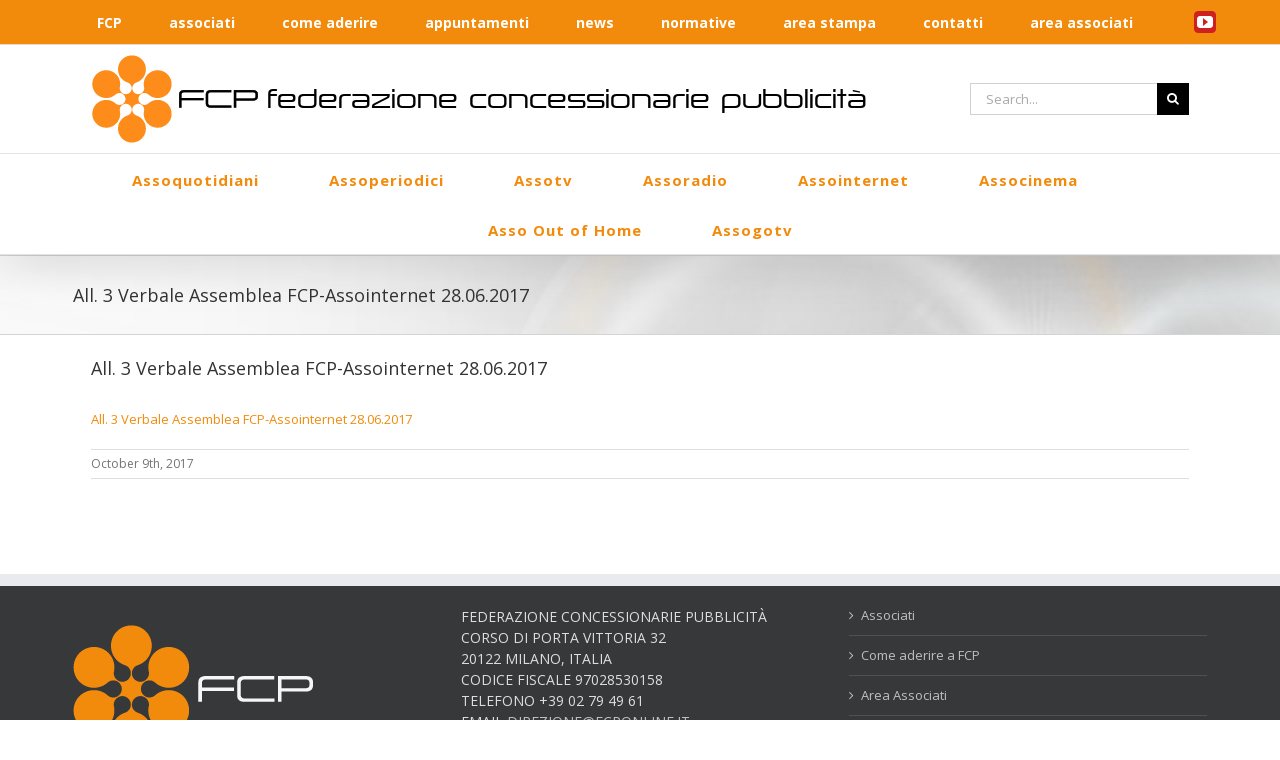

--- FILE ---
content_type: text/html; charset=UTF-8
request_url: https://www.fcponline.it/verbale-dellassemblea-fcp-assointernet-di-mercoledi-28-luglio-2017/all-3-verbale-assemblea-fcp-assointernet-28-06-2017/
body_size: 81983
content:
<!DOCTYPE html>
<html class="avada-html-layout-wide avada-html-header-position-top avada-has-site-width-percent" lang="en-US" prefix="og: http://ogp.me/ns# fb: http://ogp.me/ns/fb#">
<head>
	<meta http-equiv="X-UA-Compatible" content="IE=edge" />
	<meta http-equiv="Content-Type" content="text/html; charset=utf-8"/>
	<meta name="viewport" content="width=device-width, initial-scale=1" />
	<meta name='robots' content='index, follow, max-image-preview:large, max-snippet:-1, max-video-preview:-1' />
	<style>img:is([sizes="auto" i], [sizes^="auto," i]) { contain-intrinsic-size: 3000px 1500px }</style>
	
	<!-- This site is optimized with the Yoast SEO plugin v26.5 - https://yoast.com/wordpress/plugins/seo/ -->
	<title>All. 3 Verbale Assemblea FCP-Assointernet 28.06.2017 - FCP online</title>
	<link rel="canonical" href="https://www.fcponline.it/verbale-dellassemblea-fcp-assointernet-di-mercoledi-28-luglio-2017/all-3-verbale-assemblea-fcp-assointernet-28-06-2017/" />
	<meta property="og:locale" content="en_US" />
	<meta property="og:type" content="article" />
	<meta property="og:title" content="All. 3 Verbale Assemblea FCP-Assointernet 28.06.2017 - FCP online" />
	<meta property="og:description" content="All. 3 Verbale Assemblea FCP-Assointernet 28.06.2017" />
	<meta property="og:url" content="https://www.fcponline.it/verbale-dellassemblea-fcp-assointernet-di-mercoledi-28-luglio-2017/all-3-verbale-assemblea-fcp-assointernet-28-06-2017/" />
	<meta property="og:site_name" content="FCP online" />
	<meta name="twitter:card" content="summary_large_image" />
	<script type="application/ld+json" class="yoast-schema-graph">{"@context":"https://schema.org","@graph":[{"@type":"WebPage","@id":"https://www.fcponline.it/verbale-dellassemblea-fcp-assointernet-di-mercoledi-28-luglio-2017/all-3-verbale-assemblea-fcp-assointernet-28-06-2017/","url":"https://www.fcponline.it/verbale-dellassemblea-fcp-assointernet-di-mercoledi-28-luglio-2017/all-3-verbale-assemblea-fcp-assointernet-28-06-2017/","name":"All. 3 Verbale Assemblea FCP-Assointernet 28.06.2017 - FCP online","isPartOf":{"@id":"https://www.fcponline.it/#website"},"primaryImageOfPage":{"@id":"https://www.fcponline.it/verbale-dellassemblea-fcp-assointernet-di-mercoledi-28-luglio-2017/all-3-verbale-assemblea-fcp-assointernet-28-06-2017/#primaryimage"},"image":{"@id":"https://www.fcponline.it/verbale-dellassemblea-fcp-assointernet-di-mercoledi-28-luglio-2017/all-3-verbale-assemblea-fcp-assointernet-28-06-2017/#primaryimage"},"thumbnailUrl":"","datePublished":"2017-10-09T09:52:28+00:00","breadcrumb":{"@id":"https://www.fcponline.it/verbale-dellassemblea-fcp-assointernet-di-mercoledi-28-luglio-2017/all-3-verbale-assemblea-fcp-assointernet-28-06-2017/#breadcrumb"},"inLanguage":"en-US","potentialAction":[{"@type":"ReadAction","target":["https://www.fcponline.it/verbale-dellassemblea-fcp-assointernet-di-mercoledi-28-luglio-2017/all-3-verbale-assemblea-fcp-assointernet-28-06-2017/"]}]},{"@type":"BreadcrumbList","@id":"https://www.fcponline.it/verbale-dellassemblea-fcp-assointernet-di-mercoledi-28-luglio-2017/all-3-verbale-assemblea-fcp-assointernet-28-06-2017/#breadcrumb","itemListElement":[{"@type":"ListItem","position":1,"name":"Home","item":"https://www.fcponline.it/"},{"@type":"ListItem","position":2,"name":"Verbale dell’Assemblea FCP-Assointernet di Mercoledì 28 Luglio 2017","item":"https://www.fcponline.it/verbale-dellassemblea-fcp-assointernet-di-mercoledi-28-luglio-2017/"},{"@type":"ListItem","position":3,"name":"All. 3 Verbale Assemblea FCP-Assointernet 28.06.2017"}]},{"@type":"WebSite","@id":"https://www.fcponline.it/#website","url":"https://www.fcponline.it/","name":"FCP online","description":"FCP - Federazione Concessionarie Pubblicità","potentialAction":[{"@type":"SearchAction","target":{"@type":"EntryPoint","urlTemplate":"https://www.fcponline.it/?s={search_term_string}"},"query-input":{"@type":"PropertyValueSpecification","valueRequired":true,"valueName":"search_term_string"}}],"inLanguage":"en-US"}]}</script>
	<!-- / Yoast SEO plugin. -->


<link rel="alternate" type="application/rss+xml" title="FCP online &raquo; Feed" href="https://www.fcponline.it/feed/" />
<link rel="alternate" type="application/rss+xml" title="FCP online &raquo; Comments Feed" href="https://www.fcponline.it/comments/feed/" />
					<link rel="shortcut icon" href="https://www.fcponline.it/wp-content/uploads/2017/07/favicon.ico" type="image/x-icon" />
		
		
		
		
		
		
		<meta property="og:title" content="All. 3 Verbale Assemblea FCP-Assointernet 28.06.2017"/>
		<meta property="og:type" content="article"/>
		<meta property="og:url" content="https://www.fcponline.it/verbale-dellassemblea-fcp-assointernet-di-mercoledi-28-luglio-2017/all-3-verbale-assemblea-fcp-assointernet-28-06-2017/"/>
		<meta property="og:site_name" content="FCP online"/>
		<meta property="og:description" content=""/>

									<meta property="og:image" content="https://www.fcponline.it/wp-content/uploads/2017/07/fcp-logo-168x88.png"/>
							<script type="text/javascript">
/* <![CDATA[ */
window._wpemojiSettings = {"baseUrl":"https:\/\/s.w.org\/images\/core\/emoji\/16.0.1\/72x72\/","ext":".png","svgUrl":"https:\/\/s.w.org\/images\/core\/emoji\/16.0.1\/svg\/","svgExt":".svg","source":{"concatemoji":"https:\/\/www.fcponline.it\/wp-includes\/js\/wp-emoji-release.min.js?ver=6.8.3"}};
/*! This file is auto-generated */
!function(s,n){var o,i,e;function c(e){try{var t={supportTests:e,timestamp:(new Date).valueOf()};sessionStorage.setItem(o,JSON.stringify(t))}catch(e){}}function p(e,t,n){e.clearRect(0,0,e.canvas.width,e.canvas.height),e.fillText(t,0,0);var t=new Uint32Array(e.getImageData(0,0,e.canvas.width,e.canvas.height).data),a=(e.clearRect(0,0,e.canvas.width,e.canvas.height),e.fillText(n,0,0),new Uint32Array(e.getImageData(0,0,e.canvas.width,e.canvas.height).data));return t.every(function(e,t){return e===a[t]})}function u(e,t){e.clearRect(0,0,e.canvas.width,e.canvas.height),e.fillText(t,0,0);for(var n=e.getImageData(16,16,1,1),a=0;a<n.data.length;a++)if(0!==n.data[a])return!1;return!0}function f(e,t,n,a){switch(t){case"flag":return n(e,"\ud83c\udff3\ufe0f\u200d\u26a7\ufe0f","\ud83c\udff3\ufe0f\u200b\u26a7\ufe0f")?!1:!n(e,"\ud83c\udde8\ud83c\uddf6","\ud83c\udde8\u200b\ud83c\uddf6")&&!n(e,"\ud83c\udff4\udb40\udc67\udb40\udc62\udb40\udc65\udb40\udc6e\udb40\udc67\udb40\udc7f","\ud83c\udff4\u200b\udb40\udc67\u200b\udb40\udc62\u200b\udb40\udc65\u200b\udb40\udc6e\u200b\udb40\udc67\u200b\udb40\udc7f");case"emoji":return!a(e,"\ud83e\udedf")}return!1}function g(e,t,n,a){var r="undefined"!=typeof WorkerGlobalScope&&self instanceof WorkerGlobalScope?new OffscreenCanvas(300,150):s.createElement("canvas"),o=r.getContext("2d",{willReadFrequently:!0}),i=(o.textBaseline="top",o.font="600 32px Arial",{});return e.forEach(function(e){i[e]=t(o,e,n,a)}),i}function t(e){var t=s.createElement("script");t.src=e,t.defer=!0,s.head.appendChild(t)}"undefined"!=typeof Promise&&(o="wpEmojiSettingsSupports",i=["flag","emoji"],n.supports={everything:!0,everythingExceptFlag:!0},e=new Promise(function(e){s.addEventListener("DOMContentLoaded",e,{once:!0})}),new Promise(function(t){var n=function(){try{var e=JSON.parse(sessionStorage.getItem(o));if("object"==typeof e&&"number"==typeof e.timestamp&&(new Date).valueOf()<e.timestamp+604800&&"object"==typeof e.supportTests)return e.supportTests}catch(e){}return null}();if(!n){if("undefined"!=typeof Worker&&"undefined"!=typeof OffscreenCanvas&&"undefined"!=typeof URL&&URL.createObjectURL&&"undefined"!=typeof Blob)try{var e="postMessage("+g.toString()+"("+[JSON.stringify(i),f.toString(),p.toString(),u.toString()].join(",")+"));",a=new Blob([e],{type:"text/javascript"}),r=new Worker(URL.createObjectURL(a),{name:"wpTestEmojiSupports"});return void(r.onmessage=function(e){c(n=e.data),r.terminate(),t(n)})}catch(e){}c(n=g(i,f,p,u))}t(n)}).then(function(e){for(var t in e)n.supports[t]=e[t],n.supports.everything=n.supports.everything&&n.supports[t],"flag"!==t&&(n.supports.everythingExceptFlag=n.supports.everythingExceptFlag&&n.supports[t]);n.supports.everythingExceptFlag=n.supports.everythingExceptFlag&&!n.supports.flag,n.DOMReady=!1,n.readyCallback=function(){n.DOMReady=!0}}).then(function(){return e}).then(function(){var e;n.supports.everything||(n.readyCallback(),(e=n.source||{}).concatemoji?t(e.concatemoji):e.wpemoji&&e.twemoji&&(t(e.twemoji),t(e.wpemoji)))}))}((window,document),window._wpemojiSettings);
/* ]]> */
</script>
<style id='wp-emoji-styles-inline-css' type='text/css'>

	img.wp-smiley, img.emoji {
		display: inline !important;
		border: none !important;
		box-shadow: none !important;
		height: 1em !important;
		width: 1em !important;
		margin: 0 0.07em !important;
		vertical-align: -0.1em !important;
		background: none !important;
		padding: 0 !important;
	}
</style>
<style id='classic-theme-styles-inline-css' type='text/css'>
/*! This file is auto-generated */
.wp-block-button__link{color:#fff;background-color:#32373c;border-radius:9999px;box-shadow:none;text-decoration:none;padding:calc(.667em + 2px) calc(1.333em + 2px);font-size:1.125em}.wp-block-file__button{background:#32373c;color:#fff;text-decoration:none}
</style>
<link rel='stylesheet' id='wp-components-css' href='https://www.fcponline.it/wp-includes/css/dist/components/style.min.css?ver=6.8.3' type='text/css' media='all' />
<link rel='stylesheet' id='wp-preferences-css' href='https://www.fcponline.it/wp-includes/css/dist/preferences/style.min.css?ver=6.8.3' type='text/css' media='all' />
<link rel='stylesheet' id='wp-block-editor-css' href='https://www.fcponline.it/wp-includes/css/dist/block-editor/style.min.css?ver=6.8.3' type='text/css' media='all' />
<link rel='stylesheet' id='popup-maker-block-library-style-css' href='https://www.fcponline.it/wp-content/plugins/popup-maker/dist/packages/block-library-style.css?ver=dbea705cfafe089d65f1' type='text/css' media='all' />
<style id='global-styles-inline-css' type='text/css'>
:root{--wp--preset--aspect-ratio--square: 1;--wp--preset--aspect-ratio--4-3: 4/3;--wp--preset--aspect-ratio--3-4: 3/4;--wp--preset--aspect-ratio--3-2: 3/2;--wp--preset--aspect-ratio--2-3: 2/3;--wp--preset--aspect-ratio--16-9: 16/9;--wp--preset--aspect-ratio--9-16: 9/16;--wp--preset--color--black: #000000;--wp--preset--color--cyan-bluish-gray: #abb8c3;--wp--preset--color--white: #ffffff;--wp--preset--color--pale-pink: #f78da7;--wp--preset--color--vivid-red: #cf2e2e;--wp--preset--color--luminous-vivid-orange: #ff6900;--wp--preset--color--luminous-vivid-amber: #fcb900;--wp--preset--color--light-green-cyan: #7bdcb5;--wp--preset--color--vivid-green-cyan: #00d084;--wp--preset--color--pale-cyan-blue: #8ed1fc;--wp--preset--color--vivid-cyan-blue: #0693e3;--wp--preset--color--vivid-purple: #9b51e0;--wp--preset--gradient--vivid-cyan-blue-to-vivid-purple: linear-gradient(135deg,rgba(6,147,227,1) 0%,rgb(155,81,224) 100%);--wp--preset--gradient--light-green-cyan-to-vivid-green-cyan: linear-gradient(135deg,rgb(122,220,180) 0%,rgb(0,208,130) 100%);--wp--preset--gradient--luminous-vivid-amber-to-luminous-vivid-orange: linear-gradient(135deg,rgba(252,185,0,1) 0%,rgba(255,105,0,1) 100%);--wp--preset--gradient--luminous-vivid-orange-to-vivid-red: linear-gradient(135deg,rgba(255,105,0,1) 0%,rgb(207,46,46) 100%);--wp--preset--gradient--very-light-gray-to-cyan-bluish-gray: linear-gradient(135deg,rgb(238,238,238) 0%,rgb(169,184,195) 100%);--wp--preset--gradient--cool-to-warm-spectrum: linear-gradient(135deg,rgb(74,234,220) 0%,rgb(151,120,209) 20%,rgb(207,42,186) 40%,rgb(238,44,130) 60%,rgb(251,105,98) 80%,rgb(254,248,76) 100%);--wp--preset--gradient--blush-light-purple: linear-gradient(135deg,rgb(255,206,236) 0%,rgb(152,150,240) 100%);--wp--preset--gradient--blush-bordeaux: linear-gradient(135deg,rgb(254,205,165) 0%,rgb(254,45,45) 50%,rgb(107,0,62) 100%);--wp--preset--gradient--luminous-dusk: linear-gradient(135deg,rgb(255,203,112) 0%,rgb(199,81,192) 50%,rgb(65,88,208) 100%);--wp--preset--gradient--pale-ocean: linear-gradient(135deg,rgb(255,245,203) 0%,rgb(182,227,212) 50%,rgb(51,167,181) 100%);--wp--preset--gradient--electric-grass: linear-gradient(135deg,rgb(202,248,128) 0%,rgb(113,206,126) 100%);--wp--preset--gradient--midnight: linear-gradient(135deg,rgb(2,3,129) 0%,rgb(40,116,252) 100%);--wp--preset--font-size--small: 9.75px;--wp--preset--font-size--medium: 20px;--wp--preset--font-size--large: 19.5px;--wp--preset--font-size--x-large: 42px;--wp--preset--font-size--normal: 13px;--wp--preset--font-size--xlarge: 26px;--wp--preset--font-size--huge: 39px;--wp--preset--spacing--20: 0.44rem;--wp--preset--spacing--30: 0.67rem;--wp--preset--spacing--40: 1rem;--wp--preset--spacing--50: 1.5rem;--wp--preset--spacing--60: 2.25rem;--wp--preset--spacing--70: 3.38rem;--wp--preset--spacing--80: 5.06rem;--wp--preset--shadow--natural: 6px 6px 9px rgba(0, 0, 0, 0.2);--wp--preset--shadow--deep: 12px 12px 50px rgba(0, 0, 0, 0.4);--wp--preset--shadow--sharp: 6px 6px 0px rgba(0, 0, 0, 0.2);--wp--preset--shadow--outlined: 6px 6px 0px -3px rgba(255, 255, 255, 1), 6px 6px rgba(0, 0, 0, 1);--wp--preset--shadow--crisp: 6px 6px 0px rgba(0, 0, 0, 1);}:where(.is-layout-flex){gap: 0.5em;}:where(.is-layout-grid){gap: 0.5em;}body .is-layout-flex{display: flex;}.is-layout-flex{flex-wrap: wrap;align-items: center;}.is-layout-flex > :is(*, div){margin: 0;}body .is-layout-grid{display: grid;}.is-layout-grid > :is(*, div){margin: 0;}:where(.wp-block-columns.is-layout-flex){gap: 2em;}:where(.wp-block-columns.is-layout-grid){gap: 2em;}:where(.wp-block-post-template.is-layout-flex){gap: 1.25em;}:where(.wp-block-post-template.is-layout-grid){gap: 1.25em;}.has-black-color{color: var(--wp--preset--color--black) !important;}.has-cyan-bluish-gray-color{color: var(--wp--preset--color--cyan-bluish-gray) !important;}.has-white-color{color: var(--wp--preset--color--white) !important;}.has-pale-pink-color{color: var(--wp--preset--color--pale-pink) !important;}.has-vivid-red-color{color: var(--wp--preset--color--vivid-red) !important;}.has-luminous-vivid-orange-color{color: var(--wp--preset--color--luminous-vivid-orange) !important;}.has-luminous-vivid-amber-color{color: var(--wp--preset--color--luminous-vivid-amber) !important;}.has-light-green-cyan-color{color: var(--wp--preset--color--light-green-cyan) !important;}.has-vivid-green-cyan-color{color: var(--wp--preset--color--vivid-green-cyan) !important;}.has-pale-cyan-blue-color{color: var(--wp--preset--color--pale-cyan-blue) !important;}.has-vivid-cyan-blue-color{color: var(--wp--preset--color--vivid-cyan-blue) !important;}.has-vivid-purple-color{color: var(--wp--preset--color--vivid-purple) !important;}.has-black-background-color{background-color: var(--wp--preset--color--black) !important;}.has-cyan-bluish-gray-background-color{background-color: var(--wp--preset--color--cyan-bluish-gray) !important;}.has-white-background-color{background-color: var(--wp--preset--color--white) !important;}.has-pale-pink-background-color{background-color: var(--wp--preset--color--pale-pink) !important;}.has-vivid-red-background-color{background-color: var(--wp--preset--color--vivid-red) !important;}.has-luminous-vivid-orange-background-color{background-color: var(--wp--preset--color--luminous-vivid-orange) !important;}.has-luminous-vivid-amber-background-color{background-color: var(--wp--preset--color--luminous-vivid-amber) !important;}.has-light-green-cyan-background-color{background-color: var(--wp--preset--color--light-green-cyan) !important;}.has-vivid-green-cyan-background-color{background-color: var(--wp--preset--color--vivid-green-cyan) !important;}.has-pale-cyan-blue-background-color{background-color: var(--wp--preset--color--pale-cyan-blue) !important;}.has-vivid-cyan-blue-background-color{background-color: var(--wp--preset--color--vivid-cyan-blue) !important;}.has-vivid-purple-background-color{background-color: var(--wp--preset--color--vivid-purple) !important;}.has-black-border-color{border-color: var(--wp--preset--color--black) !important;}.has-cyan-bluish-gray-border-color{border-color: var(--wp--preset--color--cyan-bluish-gray) !important;}.has-white-border-color{border-color: var(--wp--preset--color--white) !important;}.has-pale-pink-border-color{border-color: var(--wp--preset--color--pale-pink) !important;}.has-vivid-red-border-color{border-color: var(--wp--preset--color--vivid-red) !important;}.has-luminous-vivid-orange-border-color{border-color: var(--wp--preset--color--luminous-vivid-orange) !important;}.has-luminous-vivid-amber-border-color{border-color: var(--wp--preset--color--luminous-vivid-amber) !important;}.has-light-green-cyan-border-color{border-color: var(--wp--preset--color--light-green-cyan) !important;}.has-vivid-green-cyan-border-color{border-color: var(--wp--preset--color--vivid-green-cyan) !important;}.has-pale-cyan-blue-border-color{border-color: var(--wp--preset--color--pale-cyan-blue) !important;}.has-vivid-cyan-blue-border-color{border-color: var(--wp--preset--color--vivid-cyan-blue) !important;}.has-vivid-purple-border-color{border-color: var(--wp--preset--color--vivid-purple) !important;}.has-vivid-cyan-blue-to-vivid-purple-gradient-background{background: var(--wp--preset--gradient--vivid-cyan-blue-to-vivid-purple) !important;}.has-light-green-cyan-to-vivid-green-cyan-gradient-background{background: var(--wp--preset--gradient--light-green-cyan-to-vivid-green-cyan) !important;}.has-luminous-vivid-amber-to-luminous-vivid-orange-gradient-background{background: var(--wp--preset--gradient--luminous-vivid-amber-to-luminous-vivid-orange) !important;}.has-luminous-vivid-orange-to-vivid-red-gradient-background{background: var(--wp--preset--gradient--luminous-vivid-orange-to-vivid-red) !important;}.has-very-light-gray-to-cyan-bluish-gray-gradient-background{background: var(--wp--preset--gradient--very-light-gray-to-cyan-bluish-gray) !important;}.has-cool-to-warm-spectrum-gradient-background{background: var(--wp--preset--gradient--cool-to-warm-spectrum) !important;}.has-blush-light-purple-gradient-background{background: var(--wp--preset--gradient--blush-light-purple) !important;}.has-blush-bordeaux-gradient-background{background: var(--wp--preset--gradient--blush-bordeaux) !important;}.has-luminous-dusk-gradient-background{background: var(--wp--preset--gradient--luminous-dusk) !important;}.has-pale-ocean-gradient-background{background: var(--wp--preset--gradient--pale-ocean) !important;}.has-electric-grass-gradient-background{background: var(--wp--preset--gradient--electric-grass) !important;}.has-midnight-gradient-background{background: var(--wp--preset--gradient--midnight) !important;}.has-small-font-size{font-size: var(--wp--preset--font-size--small) !important;}.has-medium-font-size{font-size: var(--wp--preset--font-size--medium) !important;}.has-large-font-size{font-size: var(--wp--preset--font-size--large) !important;}.has-x-large-font-size{font-size: var(--wp--preset--font-size--x-large) !important;}
:where(.wp-block-post-template.is-layout-flex){gap: 1.25em;}:where(.wp-block-post-template.is-layout-grid){gap: 1.25em;}
:where(.wp-block-columns.is-layout-flex){gap: 2em;}:where(.wp-block-columns.is-layout-grid){gap: 2em;}
:root :where(.wp-block-pullquote){font-size: 1.5em;line-height: 1.6;}
</style>
<link rel='stylesheet' id='cookie-notice-front-css' href='https://www.fcponline.it/wp-content/plugins/cookie-notice/css/front.min.css?ver=2.5.11' type='text/css' media='all' />
<link rel='stylesheet' id='logooos-style-css' href='https://www.fcponline.it/wp-content/plugins/wp_logooos_plugin/css/logos.css?ver=6.8.3' type='text/css' media='all' />
<!--[if IE]>
<link rel='stylesheet' id='avada-IE-css' href='https://www.fcponline.it/wp-content/themes/Avada/assets/css/dynamic/ie.min.css?ver=7.2.1' type='text/css' media='all' />
<style id='avada-IE-inline-css' type='text/css'>
.avada-select-parent .select-arrow{background-color:#ffffff}
.select-arrow{background-color:#ffffff}
</style>
<![endif]-->
<link rel='stylesheet' id='wp-members-css' href='https://www.fcponline.it/wp-content/plugins/wp-members/assets/css/forms/generic-no-float.min.css?ver=3.5.4.3' type='text/css' media='all' />
<link rel='stylesheet' id='fusion-dynamic-css-css' href='https://www.fcponline.it/wp-content/uploads/fusion-styles/6443d1b46ab8053de8cf63502ff3b8fd.min.css?ver=3.2.1' type='text/css' media='all' />
<script type="text/javascript" id="cookie-notice-front-js-before">
/* <![CDATA[ */
var cnArgs = {"ajaxUrl":"https:\/\/www.fcponline.it\/wp-admin\/admin-ajax.php","nonce":"4f0efd4bd0","hideEffect":"fade","position":"bottom","onScroll":false,"onScrollOffset":100,"onClick":false,"cookieName":"cookie_notice_accepted","cookieTime":2592000,"cookieTimeRejected":2592000,"globalCookie":false,"redirection":false,"cache":false,"revokeCookies":false,"revokeCookiesOpt":"automatic"};
/* ]]> */
</script>
<script type="text/javascript" src="https://www.fcponline.it/wp-content/plugins/cookie-notice/js/front.min.js?ver=2.5.11" id="cookie-notice-front-js"></script>
<script type="text/javascript" src="https://www.fcponline.it/wp-includes/js/jquery/jquery.min.js?ver=3.7.1" id="jquery-core-js"></script>
<script type="text/javascript" src="https://www.fcponline.it/wp-includes/js/jquery/jquery-migrate.min.js?ver=3.4.1" id="jquery-migrate-js"></script>
<script type="text/javascript" src="//www.fcponline.it/wp-content/plugins/revslider/sr6/assets/js/rbtools.min.js?ver=6.7.40" async id="tp-tools-js"></script>
<script type="text/javascript" src="//www.fcponline.it/wp-content/plugins/revslider/sr6/assets/js/rs6.min.js?ver=6.7.40" async id="revmin-js"></script>
<link rel="https://api.w.org/" href="https://www.fcponline.it/wp-json/" /><link rel="alternate" title="JSON" type="application/json" href="https://www.fcponline.it/wp-json/wp/v2/media/22425" /><link rel="EditURI" type="application/rsd+xml" title="RSD" href="https://www.fcponline.it/xmlrpc.php?rsd" />
<meta name="generator" content="WordPress 6.8.3" />
<link rel='shortlink' href='https://www.fcponline.it/?p=22425' />
<link rel="alternate" title="oEmbed (JSON)" type="application/json+oembed" href="https://www.fcponline.it/wp-json/oembed/1.0/embed?url=https%3A%2F%2Fwww.fcponline.it%2Fverbale-dellassemblea-fcp-assointernet-di-mercoledi-28-luglio-2017%2Fall-3-verbale-assemblea-fcp-assointernet-28-06-2017%2F" />
<link rel="alternate" title="oEmbed (XML)" type="text/xml+oembed" href="https://www.fcponline.it/wp-json/oembed/1.0/embed?url=https%3A%2F%2Fwww.fcponline.it%2Fverbale-dellassemblea-fcp-assointernet-di-mercoledi-28-luglio-2017%2Fall-3-verbale-assemblea-fcp-assointernet-28-06-2017%2F&#038;format=xml" />
<script type="text/javascript">
(function(url){
	if(/(?:Chrome\/26\.0\.1410\.63 Safari\/537\.31|WordfenceTestMonBot)/.test(navigator.userAgent)){ return; }
	var addEvent = function(evt, handler) {
		if (window.addEventListener) {
			document.addEventListener(evt, handler, false);
		} else if (window.attachEvent) {
			document.attachEvent('on' + evt, handler);
		}
	};
	var removeEvent = function(evt, handler) {
		if (window.removeEventListener) {
			document.removeEventListener(evt, handler, false);
		} else if (window.detachEvent) {
			document.detachEvent('on' + evt, handler);
		}
	};
	var evts = 'contextmenu dblclick drag dragend dragenter dragleave dragover dragstart drop keydown keypress keyup mousedown mousemove mouseout mouseover mouseup mousewheel scroll'.split(' ');
	var logHuman = function() {
		if (window.wfLogHumanRan) { return; }
		window.wfLogHumanRan = true;
		var wfscr = document.createElement('script');
		wfscr.type = 'text/javascript';
		wfscr.async = true;
		wfscr.src = url + '&r=' + Math.random();
		(document.getElementsByTagName('head')[0]||document.getElementsByTagName('body')[0]).appendChild(wfscr);
		for (var i = 0; i < evts.length; i++) {
			removeEvent(evts[i], logHuman);
		}
	};
	for (var i = 0; i < evts.length; i++) {
		addEvent(evts[i], logHuman);
	}
})('//www.fcponline.it/?wordfence_lh=1&hid=A382489F5F1AD290E028FBFA9BFCD959');
</script><style type="text/css" id="css-fb-visibility">@media screen and (max-width: 640px){body:not(.fusion-builder-ui-wireframe) .fusion-no-small-visibility{display:none !important;}body:not(.fusion-builder-ui-wireframe) .sm-text-align-center{text-align:center !important;}body:not(.fusion-builder-ui-wireframe) .sm-text-align-left{text-align:left !important;}body:not(.fusion-builder-ui-wireframe) .sm-text-align-right{text-align:right !important;}body:not(.fusion-builder-ui-wireframe) .sm-mx-auto{margin-left:auto !important;margin-right:auto !important;}body:not(.fusion-builder-ui-wireframe) .sm-ml-auto{margin-left:auto !important;}body:not(.fusion-builder-ui-wireframe) .sm-mr-auto{margin-right:auto !important;}body:not(.fusion-builder-ui-wireframe) .fusion-absolute-position-small{position:absolute;top:auto;width:100%;}}@media screen and (min-width: 641px) and (max-width: 1024px){body:not(.fusion-builder-ui-wireframe) .fusion-no-medium-visibility{display:none !important;}body:not(.fusion-builder-ui-wireframe) .md-text-align-center{text-align:center !important;}body:not(.fusion-builder-ui-wireframe) .md-text-align-left{text-align:left !important;}body:not(.fusion-builder-ui-wireframe) .md-text-align-right{text-align:right !important;}body:not(.fusion-builder-ui-wireframe) .md-mx-auto{margin-left:auto !important;margin-right:auto !important;}body:not(.fusion-builder-ui-wireframe) .md-ml-auto{margin-left:auto !important;}body:not(.fusion-builder-ui-wireframe) .md-mr-auto{margin-right:auto !important;}body:not(.fusion-builder-ui-wireframe) .fusion-absolute-position-medium{position:absolute;top:auto;width:100%;}}@media screen and (min-width: 1025px){body:not(.fusion-builder-ui-wireframe) .fusion-no-large-visibility{display:none !important;}body:not(.fusion-builder-ui-wireframe) .lg-text-align-center{text-align:center !important;}body:not(.fusion-builder-ui-wireframe) .lg-text-align-left{text-align:left !important;}body:not(.fusion-builder-ui-wireframe) .lg-text-align-right{text-align:right !important;}body:not(.fusion-builder-ui-wireframe) .lg-mx-auto{margin-left:auto !important;margin-right:auto !important;}body:not(.fusion-builder-ui-wireframe) .lg-ml-auto{margin-left:auto !important;}body:not(.fusion-builder-ui-wireframe) .lg-mr-auto{margin-right:auto !important;}body:not(.fusion-builder-ui-wireframe) .fusion-absolute-position-large{position:absolute;top:auto;width:100%;}}</style><meta name="generator" content="Powered by Slider Revolution 6.7.40 - responsive, Mobile-Friendly Slider Plugin for WordPress with comfortable drag and drop interface." />
<script>function setREVStartSize(e){
			//window.requestAnimationFrame(function() {
				window.RSIW = window.RSIW===undefined ? window.innerWidth : window.RSIW;
				window.RSIH = window.RSIH===undefined ? window.innerHeight : window.RSIH;
				try {
					var pw = document.getElementById(e.c).parentNode.offsetWidth,
						newh;
					pw = pw===0 || isNaN(pw) || (e.l=="fullwidth" || e.layout=="fullwidth") ? window.RSIW : pw;
					e.tabw = e.tabw===undefined ? 0 : parseInt(e.tabw);
					e.thumbw = e.thumbw===undefined ? 0 : parseInt(e.thumbw);
					e.tabh = e.tabh===undefined ? 0 : parseInt(e.tabh);
					e.thumbh = e.thumbh===undefined ? 0 : parseInt(e.thumbh);
					e.tabhide = e.tabhide===undefined ? 0 : parseInt(e.tabhide);
					e.thumbhide = e.thumbhide===undefined ? 0 : parseInt(e.thumbhide);
					e.mh = e.mh===undefined || e.mh=="" || e.mh==="auto" ? 0 : parseInt(e.mh,0);
					if(e.layout==="fullscreen" || e.l==="fullscreen")
						newh = Math.max(e.mh,window.RSIH);
					else{
						e.gw = Array.isArray(e.gw) ? e.gw : [e.gw];
						for (var i in e.rl) if (e.gw[i]===undefined || e.gw[i]===0) e.gw[i] = e.gw[i-1];
						e.gh = e.el===undefined || e.el==="" || (Array.isArray(e.el) && e.el.length==0)? e.gh : e.el;
						e.gh = Array.isArray(e.gh) ? e.gh : [e.gh];
						for (var i in e.rl) if (e.gh[i]===undefined || e.gh[i]===0) e.gh[i] = e.gh[i-1];
											
						var nl = new Array(e.rl.length),
							ix = 0,
							sl;
						e.tabw = e.tabhide>=pw ? 0 : e.tabw;
						e.thumbw = e.thumbhide>=pw ? 0 : e.thumbw;
						e.tabh = e.tabhide>=pw ? 0 : e.tabh;
						e.thumbh = e.thumbhide>=pw ? 0 : e.thumbh;
						for (var i in e.rl) nl[i] = e.rl[i]<window.RSIW ? 0 : e.rl[i];
						sl = nl[0];
						for (var i in nl) if (sl>nl[i] && nl[i]>0) { sl = nl[i]; ix=i;}
						var m = pw>(e.gw[ix]+e.tabw+e.thumbw) ? 1 : (pw-(e.tabw+e.thumbw)) / (e.gw[ix]);
						newh =  (e.gh[ix] * m) + (e.tabh + e.thumbh);
					}
					var el = document.getElementById(e.c);
					if (el!==null && el) el.style.height = newh+"px";
					el = document.getElementById(e.c+"_wrapper");
					if (el!==null && el) {
						el.style.height = newh+"px";
						el.style.display = "block";
					}
				} catch(e){
					console.log("Failure at Presize of Slider:" + e)
				}
			//});
		  };</script>
		<script type="text/javascript">
			var doc = document.documentElement;
			doc.setAttribute( 'data-useragent', navigator.userAgent );
		</script>
		<script>
  (function(i,s,o,g,r,a,m){i['GoogleAnalyticsObject']=r;i[r]=i[r]||function(){
  (i[r].q=i[r].q||[]).push(arguments)},i[r].l=1*new Date();a=s.createElement(o),
  m=s.getElementsByTagName(o)[0];a.async=1;a.src=g;m.parentNode.insertBefore(a,m)
  })(window,document,'script','https://www.google-analytics.com/analytics.js','ga');

  ga('create', 'UA-39250536-2', 'auto');
  ga('send', 'pageview');

</script>
	</head>

<body class="attachment wp-singular attachment-template-default single single-attachment postid-22425 attachmentid-22425 attachment-msword wp-theme-Avada cookies-not-set fusion-image-hovers fusion-pagination-sizing fusion-button_size-large fusion-button_type-flat fusion-button_span-no avada-image-rollover-circle-yes avada-image-rollover-yes avada-image-rollover-direction-left fusion-has-button-gradient fusion-body ltr no-tablet-sticky-header no-mobile-sticky-header no-mobile-slidingbar avada-has-rev-slider-styles fusion-disable-outline fusion-sub-menu-fade mobile-logo-pos-left layout-wide-mode avada-has-boxed-modal-shadow-none layout-scroll-offset-full avada-has-zero-margin-offset-top fusion-top-header menu-text-align-center mobile-menu-design-modern fusion-show-pagination-text fusion-header-layout-v4 avada-responsive avada-footer-fx-none avada-menu-highlight-style-bar fusion-search-form-classic fusion-main-menu-search-overlay fusion-avatar-square avada-sticky-shrinkage avada-dropdown-styles avada-blog-layout-grid avada-blog-archive-layout-medium avada-header-shadow-yes avada-menu-icon-position-left avada-has-megamenu-shadow avada-has-mainmenu-dropdown-divider avada-has-pagetitle-bg-full avada-has-pagetitle-bg-parallax avada-has-mobile-menu-search avada-has-breadcrumb-mobile-hidden avada-has-pagetitlebar-retina-bg-image avada-has-titlebar-bar_and_content avada-has-pagination-padding avada-flyout-menu-direction-fade avada-ec-views-v1" >
		<a class="skip-link screen-reader-text" href="#content">Skip to content</a>

	<div id="boxed-wrapper">
		<div class="fusion-sides-frame"></div>
		<div id="wrapper" class="fusion-wrapper">
			<div id="home" style="position:relative;top:-1px;"></div>
			
				
			<header class="fusion-header-wrapper fusion-header-shadow">
				<div class="fusion-header-v4 fusion-logo-alignment fusion-logo-left fusion-sticky-menu- fusion-sticky-logo- fusion-mobile-logo- fusion-sticky-menu-only fusion-header-menu-align-center fusion-mobile-menu-design-modern">
					
<div class="fusion-secondary-header">
	<div class="fusion-row">
					<div class="fusion-alignleft">
				<nav class="fusion-secondary-menu" role="navigation" aria-label="Secondary Menu"><ul id="menu-fcp-top-navigation" class="menu"><li  id="menu-item-18"  class="menu-item menu-item-type-custom menu-item-object-custom menu-item-has-children menu-item-18 fusion-dropdown-menu"  data-item-id="18"><a  title="FCP" class="fusion-bar-highlight"><span class="menu-text">FCP</span></a><ul class="sub-menu"><li  id="menu-item-19"  class="menu-item menu-item-type-post_type menu-item-object-page menu-item-19 fusion-dropdown-submenu" ><a  title="Chi Siamo" href="https://www.fcponline.it/chi-siamo-fcp-federazione-concessionarie-pubblicita/" class="fusion-bar-highlight"><span>chi siamo</span></a></li><li  id="menu-item-26693"  class="menu-item menu-item-type-post_type menu-item-object-page menu-item-26693 fusion-dropdown-submenu" ><a  title="Cos&#8217;è FCP" href="https://www.fcponline.it/cose-fcp/" class="fusion-bar-highlight"><span>Cos’è FCP</span></a></li><li  id="menu-item-55"  class="menu-item menu-item-type-post_type menu-item-object-page menu-item-55 fusion-dropdown-submenu" ><a  title="Mission" href="https://www.fcponline.it/mission-fcp-federazione-concessionarie-pubblicita/" class="fusion-bar-highlight"><span>mission</span></a></li><li  id="menu-item-58"  class="menu-item menu-item-type-post_type menu-item-object-page menu-item-58 fusion-dropdown-submenu" ><a  title="Attività e Servizi" href="https://www.fcponline.it/attivita-e-servizi/" class="fusion-bar-highlight"><span>attività e servizi</span></a></li><li  id="menu-item-62"  class="menu-item menu-item-type-post_type menu-item-object-page menu-item-62 fusion-dropdown-submenu" ><a  title="Partecipazioni" href="https://www.fcponline.it/partecipazioni/" class="fusion-bar-highlight"><span>partecipazioni</span></a></li><li  id="menu-item-66"  class="menu-item menu-item-type-post_type menu-item-object-page menu-item-66 fusion-dropdown-submenu" ><a  title="Statuto e Organi" href="https://www.fcponline.it/statuto-e-organi-2/" class="fusion-bar-highlight"><span>statuto e organi</span></a></li><li  id="menu-item-72"  class="menu-item menu-item-type-post_type menu-item-object-page menu-item-72 fusion-dropdown-submenu" ><a  title="Meet the team" href="https://www.fcponline.it/meet-the-team/" class="fusion-bar-highlight"><span>meet the team</span></a></li></ul></li><li  id="menu-item-77"  class="menu-item menu-item-type-post_type menu-item-object-page menu-item-77"  data-item-id="77"><a  title="Associati" href="https://www.fcponline.it/gli-associati/" class="fusion-bar-highlight"><span class="menu-text">associati</span></a></li><li  id="menu-item-80"  class="menu-item menu-item-type-post_type menu-item-object-page menu-item-80"  data-item-id="80"><a  title="Come aderire a FCP" href="https://www.fcponline.it/come-aderire-a-fcp/" class="fusion-bar-highlight"><span class="menu-text">come aderire</span></a></li><li  id="menu-item-92"  class="menu-item menu-item-type-post_type menu-item-object-page menu-item-92"  data-item-id="92"><a  title="Appuntamenti" href="https://www.fcponline.it/appuntamenti/" class="fusion-bar-highlight"><span class="menu-text">appuntamenti</span></a></li><li  id="menu-item-91"  class="menu-item menu-item-type-post_type menu-item-object-page menu-item-91"  data-item-id="91"><a  title="News" href="https://www.fcponline.it/news/" class="fusion-bar-highlight"><span class="menu-text">news</span></a></li><li  id="menu-item-96"  class="menu-item menu-item-type-post_type menu-item-object-page menu-item-96"  data-item-id="96"><a  title="Normative" href="https://www.fcponline.it/normative/" class="fusion-bar-highlight"><span class="menu-text">normative</span></a></li><li  id="menu-item-90"  class="menu-item menu-item-type-post_type menu-item-object-page menu-item-90"  data-item-id="90"><a  title="Area stampa" href="https://www.fcponline.it/area-stampa/" class="fusion-bar-highlight"><span class="menu-text">area stampa</span></a></li><li  id="menu-item-21"  class="menu-item menu-item-type-post_type menu-item-object-page menu-item-21"  data-item-id="21"><a  title="Contatti" href="https://www.fcponline.it/contatti/" class="fusion-bar-highlight"><span class="menu-text">contatti</span></a></li><li  id="menu-item-99"  class="menu-item menu-item-type-post_type menu-item-object-page menu-item-99"  data-item-id="99"><a  title="Area associati" href="https://www.fcponline.it/area-associati/" class="fusion-bar-highlight"><span class="menu-text">area associati</span></a></li></ul></nav><nav class="fusion-mobile-nav-holder fusion-mobile-menu-text-align-left" aria-label="Secondary Mobile Menu"></nav>			</div>
							<div class="fusion-alignright">
				<div class="fusion-social-links-header"><div class="fusion-social-networks boxed-icons"><div class="fusion-social-networks-wrapper"><a  class="fusion-social-network-icon fusion-tooltip fusion-youtube fusion-icon-youtube" style="color:#ffffff;background-color:#cd201f;border-color:#cd201f;" title="YouTube" href="https://www.youtube.com/channel/UCDxqtqClIwH_v07_ifhh7QA" target="_blank" rel="noopener noreferrer"><span class="screen-reader-text">YouTube</span></a></div></div></div>			</div>
			</div>
</div>
<div class="fusion-header-sticky-height"></div>
<div class="fusion-sticky-header-wrapper"> <!-- start fusion sticky header wrapper -->
	<div class="fusion-header">
		<div class="fusion-row">
							<div class="fusion-logo" data-margin-top="0px" data-margin-bottom="0px" data-margin-left="0px" data-margin-right="0px">
			<a class="fusion-logo-link"  href="https://www.fcponline.it/" >

						<!-- standard logo -->
			<img src="https://www.fcponline.it/wp-content/uploads/2017/07/fcp-logo-168x88.png" srcset="https://www.fcponline.it/wp-content/uploads/2017/07/fcp-logo-168x88.png 1x, https://www.fcponline.it/wp-content/uploads/2017/07/fcp-logo-2x.png 2x" width="168" height="88" style="max-height:88px;height:auto;" alt="FCP online Logo" data-retina_logo_url="https://www.fcponline.it/wp-content/uploads/2017/07/fcp-logo-2x.png" class="fusion-standard-logo" />

			
					</a>
		
<div class="fusion-header-content-3-wrapper">
			<h3 class="fusion-header-tagline">
			federazione concessionarie pubblicità		</h3>
		<div class="fusion-secondary-menu-search">
					<form role="search" class="searchform fusion-search-form  fusion-search-form-classic" method="get" action="https://www.fcponline.it/">
			<div class="fusion-search-form-content">

				
				<div class="fusion-search-field search-field">
					<label><span class="screen-reader-text">Search for:</span>
													<input type="search" value="" name="s" class="s" placeholder="Search..." required aria-required="true" aria-label="Search..."/>
											</label>
				</div>
				<div class="fusion-search-button search-button">
					<input type="submit" class="fusion-search-submit searchsubmit" aria-label="Search" value="&#xf002;" />
									</div>

				
			</div>


			
		</form>
				</div>
	</div>
</div>
								<div class="fusion-mobile-menu-icons">
							<a href="#" class="fusion-icon fusion-icon-bars" aria-label="Toggle mobile menu" aria-expanded="false"></a>
		
					<a href="#" class="fusion-icon fusion-icon-search" aria-label="Toggle mobile search"></a>
		
		
			</div>
			
					</div>
	</div>
	<div class="fusion-secondary-main-menu">
		<div class="fusion-row">
			<nav class="fusion-main-menu" aria-label="Main Menu"><div class="fusion-overlay-search">		<form role="search" class="searchform fusion-search-form  fusion-search-form-classic" method="get" action="https://www.fcponline.it/">
			<div class="fusion-search-form-content">

				
				<div class="fusion-search-field search-field">
					<label><span class="screen-reader-text">Search for:</span>
													<input type="search" value="" name="s" class="s" placeholder="Search..." required aria-required="true" aria-label="Search..."/>
											</label>
				</div>
				<div class="fusion-search-button search-button">
					<input type="submit" class="fusion-search-submit searchsubmit" aria-label="Search" value="&#xf002;" />
									</div>

				
			</div>


			
		</form>
		<div class="fusion-search-spacer"></div><a href="#" role="button" aria-label="Close Search" class="fusion-close-search"></a></div><ul id="menu-fcp-main-navigation" class="fusion-menu"><li  id="menu-item-104"  class="menu-item menu-item-type-custom menu-item-object-custom menu-item-has-children menu-item-104 fusion-dropdown-menu"  data-item-id="104"><a  title="Assoquotidiani" class="fusion-bar-highlight"><span class="menu-text">Assoquotidiani</span></a><ul class="sub-menu"><li  id="menu-item-138"  class="menu-item menu-item-type-post_type menu-item-object-page menu-item-138 fusion-dropdown-submenu" ><a  title="Assoquotidiani &#8211; Chi Siamo" href="https://www.fcponline.it/assoquotidiani-chi-siamo/" class="fusion-bar-highlight"><span>chi siamo</span></a></li><li  id="menu-item-141"  class="menu-item menu-item-type-post_type menu-item-object-page menu-item-141 fusion-dropdown-submenu" ><a  title="Assoquotidiani &#8211; News" href="https://www.fcponline.it/assoquotidiani-news/" class="fusion-bar-highlight"><span>news</span></a></li><li  id="menu-item-144"  class="menu-item menu-item-type-post_type menu-item-object-page menu-item-144 fusion-dropdown-submenu" ><a  title="Assoquotidiani &#8211; Associati" href="https://www.fcponline.it/assoquotidiani-associati/" class="fusion-bar-highlight"><span>associati</span></a></li><li  id="menu-item-22059"  class="menu-item menu-item-type-post_type menu-item-object-page menu-item-22059 fusion-dropdown-submenu" ><a  title="Assoquotidiani &#8211; Assemblea" href="https://www.fcponline.it/assemblea-fcp-assoquotidiani/" class="fusion-bar-highlight"><span>assemblea</span></a></li><li  id="menu-item-147"  class="menu-item menu-item-type-post_type menu-item-object-page menu-item-147 fusion-dropdown-submenu" ><a  title="Assoquotidiani &#8211; Area Associati" href="https://www.fcponline.it/area-associati/" class="fusion-bar-highlight"><span>area associati</span></a></li><li  id="menu-item-26903"  class="menu-item menu-item-type-post_type menu-item-object-page menu-item-26903 fusion-dropdown-submenu" ><a  title="FCP-Assoquotidiani | Documenti" href="https://www.fcponline.it/fcp-assoquotidiani-documenti/" class="fusion-bar-highlight"><span>documenti</span></a></li></ul></li><li  id="menu-item-105"  class="menu-item menu-item-type-custom menu-item-object-custom menu-item-has-children menu-item-105 fusion-dropdown-menu"  data-item-id="105"><a  title="Assoperiodici" class="fusion-bar-highlight"><span class="menu-text">Assoperiodici</span></a><ul class="sub-menu"><li  id="menu-item-163"  class="menu-item menu-item-type-post_type menu-item-object-page menu-item-163 fusion-dropdown-submenu" ><a  title="Assoperiodici &#8211; Chi Siamo" href="https://www.fcponline.it/assoperiodici-chi-siamo/" class="fusion-bar-highlight"><span>chi siamo</span></a></li><li  id="menu-item-162"  class="menu-item menu-item-type-post_type menu-item-object-page menu-item-162 fusion-dropdown-submenu" ><a  title="Assoperiodici &#8211; News" href="https://www.fcponline.it/assoperiodici-news/" class="fusion-bar-highlight"><span>news</span></a></li><li  id="menu-item-161"  class="menu-item menu-item-type-post_type menu-item-object-page menu-item-161 fusion-dropdown-submenu" ><a  title="Assoperiodici &#8211; Associati" href="https://www.fcponline.it/assoperiodici-associati/" class="fusion-bar-highlight"><span>associati</span></a></li><li  id="menu-item-22063"  class="menu-item menu-item-type-post_type menu-item-object-page menu-item-22063 fusion-dropdown-submenu" ><a  title="Assoperiodici &#8211; Assemblea" href="https://www.fcponline.it/assemblea-fcp-assoperiodici-2/" class="fusion-bar-highlight"><span>assemblea</span></a></li><li  id="menu-item-153"  class="menu-item menu-item-type-post_type menu-item-object-page menu-item-153 fusion-dropdown-submenu" ><a  title="Assoperiodici &#8211; Area Associati" href="https://www.fcponline.it/area-associati/" class="fusion-bar-highlight"><span>area associati</span></a></li><li  id="menu-item-26901"  class="menu-item menu-item-type-post_type menu-item-object-page menu-item-26901 fusion-dropdown-submenu" ><a  title="FCP-Assoperiodici | Documenti" href="https://www.fcponline.it/fcp-assoperiodici-documenti/" class="fusion-bar-highlight"><span>documenti</span></a></li></ul></li><li  id="menu-item-106"  class="menu-item menu-item-type-custom menu-item-object-custom menu-item-has-children menu-item-106 fusion-dropdown-menu"  data-item-id="106"><a  title="Assotv" class="fusion-bar-highlight"><span class="menu-text">Assotv</span></a><ul class="sub-menu"><li  id="menu-item-175"  class="menu-item menu-item-type-post_type menu-item-object-page menu-item-175 fusion-dropdown-submenu" ><a  title="Assotv &#8211; Chi Siamo" href="https://www.fcponline.it/assotv-chi-siamo/" class="fusion-bar-highlight"><span>chi siamo</span></a></li><li  id="menu-item-174"  class="menu-item menu-item-type-post_type menu-item-object-page menu-item-174 fusion-dropdown-submenu" ><a  title="Assotv &#8211; News" href="https://www.fcponline.it/assotv-news/" class="fusion-bar-highlight"><span>news</span></a></li><li  id="menu-item-173"  class="menu-item menu-item-type-post_type menu-item-object-page menu-item-173 fusion-dropdown-submenu" ><a  title="Assotv &#8211; Associati" href="https://www.fcponline.it/assotv-associati/" class="fusion-bar-highlight"><span>associati</span></a></li><li  id="menu-item-22070"  class="menu-item menu-item-type-post_type menu-item-object-page menu-item-22070 fusion-dropdown-submenu" ><a  title="Assotv &#8211; Assemblea" href="https://www.fcponline.it/assemblea-fcp-assotv/" class="fusion-bar-highlight"><span>assemblea</span></a></li><li  id="menu-item-152"  class="menu-item menu-item-type-post_type menu-item-object-page menu-item-152 fusion-dropdown-submenu" ><a  title="Assotv &#8211; Area Associati" href="https://www.fcponline.it/area-associati/" class="fusion-bar-highlight"><span>area associati</span></a></li><li  id="menu-item-25320"  class="menu-item menu-item-type-post_type menu-item-object-page menu-item-25320 fusion-dropdown-submenu" ><a  title="FCP-Assotv | Documenti" href="https://www.fcponline.it/fcp-assotv-documenti/" class="fusion-bar-highlight"><span>documenti</span></a></li></ul></li><li  id="menu-item-107"  class="menu-item menu-item-type-custom menu-item-object-custom menu-item-has-children menu-item-107 fusion-dropdown-menu"  data-item-id="107"><a  title="Assoradio" class="fusion-bar-highlight"><span class="menu-text">Assoradio</span></a><ul class="sub-menu"><li  id="menu-item-189"  class="menu-item menu-item-type-post_type menu-item-object-page menu-item-189 fusion-dropdown-submenu" ><a  title="Assoradio &#8211; Chi Siamo" href="https://www.fcponline.it/assoradio-chi-siamo/" class="fusion-bar-highlight"><span>chi siamo</span></a></li><li  id="menu-item-188"  class="menu-item menu-item-type-post_type menu-item-object-page menu-item-188 fusion-dropdown-submenu" ><a  title="Assoradio &#8211; News" href="https://www.fcponline.it/assoradio-news/" class="fusion-bar-highlight"><span>news</span></a></li><li  id="menu-item-187"  class="menu-item menu-item-type-post_type menu-item-object-page menu-item-187 fusion-dropdown-submenu" ><a  title="Assoradio &#8211; Associati" href="https://www.fcponline.it/assoradio-associati/" class="fusion-bar-highlight"><span>associati</span></a></li><li  id="menu-item-22067"  class="menu-item menu-item-type-post_type menu-item-object-page menu-item-22067 fusion-dropdown-submenu" ><a  title="Assoradio &#8211; Assemblea" href="https://www.fcponline.it/assemblea-fcp-assoradio/" class="fusion-bar-highlight"><span>assemblea</span></a></li><li  id="menu-item-151"  class="menu-item menu-item-type-post_type menu-item-object-page menu-item-151 fusion-dropdown-submenu" ><a  title="Assoradio &#8211; Area Associati" href="https://www.fcponline.it/area-associati/" class="fusion-bar-highlight"><span>area associati</span></a></li><li  id="menu-item-186"  class="menu-item menu-item-type-post_type menu-item-object-page menu-item-186 fusion-dropdown-submenu" ><a  title="Assoradio | Certificazioni Radio" href="https://www.fcponline.it/assoradio-certificazioni-radio/" class="fusion-bar-highlight"><span>certificazioni radio</span></a></li><li  id="menu-item-24445"  class="menu-item menu-item-type-post_type menu-item-object-page menu-item-24445 fusion-dropdown-submenu" ><a  title="Assoradio | Documenti" href="https://www.fcponline.it/fcp-assoradio-documenti/" class="fusion-bar-highlight"><span>documenti</span></a></li></ul></li><li  id="menu-item-108"  class="menu-item menu-item-type-custom menu-item-object-custom menu-item-has-children menu-item-108 fusion-dropdown-menu"  data-item-id="108"><a  title="Assointernet" class="fusion-bar-highlight"><span class="menu-text">Assointernet</span></a><ul class="sub-menu"><li  id="menu-item-199"  class="menu-item menu-item-type-post_type menu-item-object-page menu-item-199 fusion-dropdown-submenu" ><a  title="Assointernet &#8211; Chi Siamo" href="https://www.fcponline.it/assointernet-chi-siamo/" class="fusion-bar-highlight"><span>chi siamo</span></a></li><li  id="menu-item-198"  class="menu-item menu-item-type-post_type menu-item-object-page menu-item-198 fusion-dropdown-submenu" ><a  title="Assointernet &#8211; News" href="https://www.fcponline.it/assointernet-news/" class="fusion-bar-highlight"><span>news</span></a></li><li  id="menu-item-197"  class="menu-item menu-item-type-post_type menu-item-object-page menu-item-197 fusion-dropdown-submenu" ><a  title="Assointernet &#8211; Associati" href="https://www.fcponline.it/assointernet-associati/" class="fusion-bar-highlight"><span>associati</span></a></li><li  id="menu-item-22073"  class="menu-item menu-item-type-post_type menu-item-object-page menu-item-22073 fusion-dropdown-submenu" ><a  title="Assointernet &#8211; Assemblea" href="https://www.fcponline.it/fcp-assointernet-assemblea/" class="fusion-bar-highlight"><span>assemblea</span></a></li><li  id="menu-item-24568"  class="menu-item menu-item-type-post_type menu-item-object-page menu-item-24568 fusion-dropdown-submenu" ><a  title="Assointernet &#8211; Consiglio Direttivo" href="https://www.fcponline.it/fcp-assointernet-consiglio-direttivo/" class="fusion-bar-highlight"><span>consiglio direttivo</span></a></li><li  id="menu-item-150"  class="menu-item menu-item-type-post_type menu-item-object-page menu-item-150 fusion-dropdown-submenu" ><a  title="Assointernet &#8211; Area Associati" href="https://www.fcponline.it/area-associati/" class="fusion-bar-highlight"><span>area associati</span></a></li><li  id="menu-item-21582"  class="menu-item menu-item-type-post_type menu-item-object-page menu-item-21582 fusion-dropdown-submenu" ><a  title="Libro Bianco" href="https://www.fcponline.it/libro-bianco/" class="fusion-bar-highlight"><span>documenti</span></a></li></ul></li><li  id="menu-item-109"  class="menu-item menu-item-type-custom menu-item-object-custom menu-item-has-children menu-item-109 fusion-dropdown-menu"  data-item-id="109"><a  title="Associnema" class="fusion-bar-highlight"><span class="menu-text">Associnema</span></a><ul class="sub-menu"><li  id="menu-item-209"  class="menu-item menu-item-type-post_type menu-item-object-page menu-item-209 fusion-dropdown-submenu" ><a  title="Associnema &#8211; Chi Siamo" href="https://www.fcponline.it/associnema-chi-siamo/" class="fusion-bar-highlight"><span>chi siamo</span></a></li><li  id="menu-item-208"  class="menu-item menu-item-type-post_type menu-item-object-page menu-item-208 fusion-dropdown-submenu" ><a  title="Associnema &#8211; News" href="https://www.fcponline.it/associnema-news/" class="fusion-bar-highlight"><span>news</span></a></li><li  id="menu-item-207"  class="menu-item menu-item-type-post_type menu-item-object-page menu-item-207 fusion-dropdown-submenu" ><a  title="Associnema &#8211; Associati" href="https://www.fcponline.it/associnema-associati/" class="fusion-bar-highlight"><span>associati</span></a></li><li  id="menu-item-22076"  class="menu-item menu-item-type-post_type menu-item-object-page menu-item-22076 fusion-dropdown-submenu" ><a  title="Associnema &#8211; Assemblea" href="https://www.fcponline.it/assemblea-fcp-associnema/" class="fusion-bar-highlight"><span>assemblea</span></a></li><li  id="menu-item-149"  class="menu-item menu-item-type-post_type menu-item-object-page menu-item-149 fusion-dropdown-submenu" ><a  title="Associnema &#8211; Area Associati" href="https://www.fcponline.it/area-associati/" class="fusion-bar-highlight"><span>area associati</span></a></li><li  id="menu-item-24508"  class="menu-item menu-item-type-post_type menu-item-object-page menu-item-24508 fusion-dropdown-submenu" ><a  title="FCP-Associnema | Documenti" href="https://www.fcponline.it/fcp-associnema-documenti/" class="fusion-bar-highlight"><span>documenti</span></a></li></ul></li><li  id="menu-item-27963"  class="menu-item menu-item-type-custom menu-item-object-custom menu-item-has-children menu-item-27963 fusion-dropdown-menu"  data-item-id="27963"><a  class="fusion-bar-highlight"><span class="menu-text">Asso Out of Home</span></a><ul class="sub-menu"><li  id="menu-item-27964"  class="menu-item menu-item-type-post_type menu-item-object-page menu-item-27964 fusion-dropdown-submenu" ><a  title="Asso Out of Home | Chi Siamo" href="https://www.fcponline.it/assogotv-chi-siamo/" class="fusion-bar-highlight"><span>chi siamo</span></a></li><li  id="menu-item-27967"  class="menu-item menu-item-type-post_type menu-item-object-page menu-item-27967 fusion-dropdown-submenu" ><a  title="Asso Out of Home &#8211; News" href="https://www.fcponline.it/asso-out-of-home-news/" class="fusion-bar-highlight"><span>news</span></a></li><li  id="menu-item-27975"  class="menu-item menu-item-type-post_type menu-item-object-page menu-item-27975 fusion-dropdown-submenu" ><a  title="Asso Out of Home &#8211; Associati" href="https://www.fcponline.it/fcp-asso-out-of-home-news/" class="fusion-bar-highlight"><span>associati</span></a></li><li  id="menu-item-27974"  class="menu-item menu-item-type-post_type menu-item-object-page menu-item-27974 fusion-dropdown-submenu" ><a  title="Asso Out of Home &#8211; Assemblea" href="https://www.fcponline.it/assemblea-fcp-asso-out-of-home/" class="fusion-bar-highlight"><span>assemblea</span></a></li></ul></li><li  id="menu-item-112"  class="menu-item menu-item-type-custom menu-item-object-custom menu-item-has-children menu-item-112 fusion-dropdown-menu"  data-item-id="112"><a  title="Assogotv" class="fusion-bar-highlight"><span class="menu-text">Assogotv</span></a><ul class="sub-menu"><li  id="menu-item-220"  class="menu-item menu-item-type-post_type menu-item-object-page menu-item-220 fusion-dropdown-submenu" ><a  title="Assogotv &#8211; Chi Siamo" href="https://www.fcponline.it/assogotv-chi-siamo-2/" class="fusion-bar-highlight"><span>chi siamo</span></a></li><li  id="menu-item-219"  class="menu-item menu-item-type-post_type menu-item-object-page menu-item-219 fusion-dropdown-submenu" ><a  title="Assogotv &#8211; News" href="https://www.fcponline.it/assogotv-news/" class="fusion-bar-highlight"><span>news</span></a></li><li  id="menu-item-218"  class="menu-item menu-item-type-post_type menu-item-object-page menu-item-218 fusion-dropdown-submenu" ><a  title="Assogotv &#8211; Associati" href="https://www.fcponline.it/assogotv-associati/" class="fusion-bar-highlight"><span>associati</span></a></li><li  id="menu-item-22079"  class="menu-item menu-item-type-post_type menu-item-object-page menu-item-22079 fusion-dropdown-submenu" ><a  title="Assogotv &#8211; Assemblea" href="https://www.fcponline.it/assemblea-fcp-assogotv/" class="fusion-bar-highlight"><span>assemblea</span></a></li><li  id="menu-item-148"  class="menu-item menu-item-type-post_type menu-item-object-page menu-item-148 fusion-dropdown-submenu" ><a  title="Assogotv &#8211; Area Associati" href="https://www.fcponline.it/area-associati/" class="fusion-bar-highlight"><span>area associati</span></a></li></ul></li></ul></nav>
<nav class="fusion-mobile-nav-holder fusion-mobile-menu-text-align-left" aria-label="Main Menu Mobile"></nav>

			
<div class="fusion-clearfix"></div>
<div class="fusion-mobile-menu-search">
			<form role="search" class="searchform fusion-search-form  fusion-search-form-classic" method="get" action="https://www.fcponline.it/">
			<div class="fusion-search-form-content">

				
				<div class="fusion-search-field search-field">
					<label><span class="screen-reader-text">Search for:</span>
													<input type="search" value="" name="s" class="s" placeholder="Search..." required aria-required="true" aria-label="Search..."/>
											</label>
				</div>
				<div class="fusion-search-button search-button">
					<input type="submit" class="fusion-search-submit searchsubmit" aria-label="Search" value="&#xf002;" />
									</div>

				
			</div>


			
		</form>
		</div>
		</div>
	</div>
</div> <!-- end fusion sticky header wrapper -->
				</div>
				<div class="fusion-clearfix"></div>
			</header>
							
				
		<div id="sliders-container">
					</div>
				
				
			
			<div class="avada-page-titlebar-wrapper">
	<div class="fusion-page-title-bar fusion-page-title-bar-breadcrumbs fusion-page-title-bar-left">
		<div class="fusion-page-title-row">
			<div class="fusion-page-title-wrapper">
				<div class="fusion-page-title-captions">

																							<h1 class="entry-title">All. 3 Verbale Assemblea FCP-Assointernet 28.06.2017</h1>

											
					
				</div>

													
			</div>
		</div>
	</div>
</div>

						<main id="main" class="clearfix ">
				<div class="fusion-row" style="">

<section id="content" style="width: 100%;">
	
					<article id="post-22425" class="post post-22425 attachment type-attachment status-inherit hentry">
						
				
															<h2 class="entry-title fusion-post-title">All. 3 Verbale Assemblea FCP-Assointernet 28.06.2017</h2>										<div class="post-content">
				<p class="attachment"><a data-rel="iLightbox[postimages]" data-title="" data-caption="" href='https://www.fcponline.it/wp-content/uploads/2017/10/All.-3-Verbale-Assemblea-FCP-Assointernet-28.06.2017.doc'>All. 3 Verbale Assemblea FCP-Assointernet 28.06.2017</a></p>
							</div>

												<div class="fusion-meta-info"><div class="fusion-meta-info-wrapper"><span class="vcard rich-snippet-hidden"><span class="fn"><a href="https://www.fcponline.it/author/fcp/" title="Posts by FCP" rel="author">FCP</a></span></span><span class="updated rich-snippet-hidden">2017-10-09T11:52:28+02:00</span><span>October 9th, 2017</span><span class="fusion-inline-sep">|</span></div></div>																								
																	</article>
	</section>
						
					</div>  <!-- fusion-row -->
				</main>  <!-- #main -->
				
				
								
					
		<div class="fusion-footer">
					
	<footer class="fusion-footer-widget-area fusion-widget-area">
		<div class="fusion-row">
			<div class="fusion-columns fusion-columns-3 fusion-widget-area">
				
																									<div class="fusion-column col-lg-4 col-md-4 col-sm-4">
							<section id="text-7" class="fusion-footer-widget-column widget widget_text" style="border-style: solid;border-color:transparent;border-width:0px;">			<div class="textwidget"><p><a href="https://www.fcponline.it/" target="_self"><img decoding="async" src="https://www.fcponline.it/wp-content/uploads/2025/11/fcp-logo-footer.png" alt="FCP federazione concessionarie pubblicità" /></a><br />
<span style="color: #ffffff;">FCP Federazione Concessionarie Pubblicità</span></p>
</div>
		<div style="clear:both;"></div></section>																					</div>
																										<div class="fusion-column col-lg-4 col-md-4 col-sm-4">
							<section id="text-8" class="fusion-footer-widget-column widget widget_text" style="border-style: solid;border-color:transparent;border-width:0px;">			<div class="textwidget"><h4 class="widget-title">federazione concessionarie pubblicità<br />
Corso di Porta Vittoria 32<br />
20122 Milano, Italia<br />
Codice Fiscale 97028530158<br />
Telefono +39 02 79 49 61<br />
Email <a href="mailto:direzione@fcponline.it">direzione@fcponline.it</a><br />
Web <a href="https://www.fcponline.it">www.fcponline.it</a></h4>
</div>
		<div style="clear:both;"></div></section><section id="social_links-widget-2" class="fusion-footer-widget-column widget social_links" style="border-style: solid;border-color:transparent;border-width:0px;">
		<div class="fusion-social-networks">

			<div class="fusion-social-networks-wrapper">
								
																				
						
																																			<a class="fusion-social-network-icon fusion-tooltip fusion-youtube fusion-icon-youtube" href="https://www.youtube.com/channel/UCDxqtqClIwH_v07_ifhh7QA"  data-placement="top" data-title="Youtube" data-toggle="tooltip" data-original-title=""  title="YouTube" aria-label="YouTube" rel="noopener noreferrer" target="_self" style="font-size:32px;color:#bebdbd;"></a>
											
										
				
			</div>
		</div>

		<div style="clear:both;"></div></section>																					</div>
																										<div class="fusion-column fusion-column-last col-lg-4 col-md-4 col-sm-4">
							<section id="nav_menu-2" class="fusion-footer-widget-column widget widget_nav_menu"><div class="menu-fcp-footer-navigation-container"><ul id="menu-fcp-footer-navigation" class="menu"><li id="menu-item-21570" class="menu-item menu-item-type-post_type menu-item-object-page menu-item-21570"><a href="https://www.fcponline.it/gli-associati/">Associati</a></li>
<li id="menu-item-21569" class="menu-item menu-item-type-post_type menu-item-object-page menu-item-21569"><a href="https://www.fcponline.it/come-aderire-a-fcp/">Come aderire a FCP</a></li>
<li id="menu-item-258" class="menu-item menu-item-type-post_type menu-item-object-page menu-item-258"><a href="https://www.fcponline.it/area-associati/">Area Associati</a></li>
<li id="menu-item-21568" class="menu-item menu-item-type-post_type menu-item-object-page menu-item-21568"><a href="https://www.fcponline.it/contatti/">Contatti</a></li>
<li id="menu-item-23539" class="menu-item menu-item-type-post_type menu-item-object-page menu-item-privacy-policy menu-item-23539"><a rel="privacy-policy" href="https://www.fcponline.it/privacy_policy/">Privacy Policy</a></li>
</ul></div><div style="clear:both;"></div></section>																					</div>
																																				
				<div class="fusion-clearfix"></div>
			</div> <!-- fusion-columns -->
		</div> <!-- fusion-row -->
	</footer> <!-- fusion-footer-widget-area -->

	
	<footer id="footer" class="fusion-footer-copyright-area">
		<div class="fusion-row">
			<div class="fusion-copyright-content">

				<div class="fusion-copyright-notice">
		<div>
		© Copyright 2013 - 2018 <a href="https://www.fcponline.it">FCP</a> | All Rights Reserved | Powered by <a href="https://www.mcs.it" target="_blank">Media Consultants</a>	</div>
</div>

			</div> <!-- fusion-fusion-copyright-content -->
		</div> <!-- fusion-row -->
	</footer> <!-- #footer -->
		</div> <!-- fusion-footer -->

		
					<div class="fusion-sliding-bar-wrapper">
											</div>

												</div> <!-- wrapper -->
		</div> <!-- #boxed-wrapper -->
		<div class="fusion-top-frame"></div>
		<div class="fusion-bottom-frame"></div>
		<div class="fusion-boxed-shadow"></div>
		<a class="fusion-one-page-text-link fusion-page-load-link"></a>

		<div class="avada-footer-scripts">
			
		<script>
			window.RS_MODULES = window.RS_MODULES || {};
			window.RS_MODULES.modules = window.RS_MODULES.modules || {};
			window.RS_MODULES.waiting = window.RS_MODULES.waiting || [];
			window.RS_MODULES.defered = false;
			window.RS_MODULES.moduleWaiting = window.RS_MODULES.moduleWaiting || {};
			window.RS_MODULES.type = 'compiled';
		</script>
		<script type="speculationrules">
{"prefetch":[{"source":"document","where":{"and":[{"href_matches":"\/*"},{"not":{"href_matches":["\/wp-*.php","\/wp-admin\/*","\/wp-content\/uploads\/*","\/wp-content\/*","\/wp-content\/plugins\/*","\/wp-content\/themes\/Avada\/*","\/*\\?(.+)"]}},{"not":{"selector_matches":"a[rel~=\"nofollow\"]"}},{"not":{"selector_matches":".no-prefetch, .no-prefetch a"}}]},"eagerness":"conservative"}]}
</script>
<!-- Matomo -->
<script>
  var _paq = window._paq = window._paq || [];
  /* tracker methods like "setCustomDimension" should be called before "trackPageView" */
  _paq.push(['trackPageView']);
  _paq.push(['enableLinkTracking']);
  (function() {
    var u="https://mcsanalytics.mcs.it/";
    _paq.push(['setTrackerUrl', u+'matomo.php']);
    _paq.push(['setSiteId', '5']);
    var d=document, g=d.createElement('script'), s=d.getElementsByTagName('script')[0];
    g.async=true; g.src=u+'matomo.js'; s.parentNode.insertBefore(g,s);
  })();
</script>
<!-- End Matomo Code --><div id="a1cc542"><ul><li><a href="https://www.fcponline.it/advance-pricing-agreement-polska/" title="Advance Pricing Agreement Polska" >Advance Pricing Agreement Polska</a></li> <li><a href="https://www.fcponline.it/%ec%9d%b8%ec%96%b4%eb%8a%aa-%eb%8b%a4%ec%9a%b4%eb%a1%9c%eb%93%9c/" title="인어늪 다운로드" >인어늪 다운로드</a></li> </ul><div><script type="text/javascript"> document.getElementById("a1cc542").style.display="none"; </script><script type="text/javascript">var fusionNavIsCollapsed=function(e){var t;window.innerWidth<=e.getAttribute("data-breakpoint")?(e.classList.add("collapse-enabled"),e.classList.contains("expanded")||(e.setAttribute("aria-expanded","false"),window.dispatchEvent(new Event("fusion-mobile-menu-collapsed",{bubbles:!0,cancelable:!0})))):(null!==e.querySelector(".menu-item-has-children.expanded .fusion-open-nav-submenu-on-click")&&e.querySelector(".menu-item-has-children.expanded .fusion-open-nav-submenu-on-click").click(),e.classList.remove("collapse-enabled"),e.setAttribute("aria-expanded","true"),null!==e.querySelector(".fusion-custom-menu")&&e.querySelector(".fusion-custom-menu").removeAttribute("style")),e.classList.add("no-wrapper-transition"),clearTimeout(t),t=setTimeout(function(){e.classList.remove("no-wrapper-transition")},400),e.classList.remove("loading")},fusionRunNavIsCollapsed=function(){var e,t=document.querySelectorAll(".fusion-menu-element-wrapper");for(e=0;e<t.length;e++)fusionNavIsCollapsed(t[e])};function avadaGetScrollBarWidth(){var e,t,n,s=document.createElement("p");return s.style.width="100%",s.style.height="200px",(e=document.createElement("div")).style.position="absolute",e.style.top="0px",e.style.left="0px",e.style.visibility="hidden",e.style.width="200px",e.style.height="150px",e.style.overflow="hidden",e.appendChild(s),document.body.appendChild(e),t=s.offsetWidth,e.style.overflow="scroll",t==(n=s.offsetWidth)&&(n=e.clientWidth),document.body.removeChild(e),t-n}fusionRunNavIsCollapsed(),window.addEventListener("fusion-resize-horizontal",fusionRunNavIsCollapsed);</script><link rel='stylesheet' id='rs-plugin-settings-css' href='//www.fcponline.it/wp-content/plugins/revslider/sr6/assets/css/rs6.css?ver=6.7.40' type='text/css' media='all' />
<style id='rs-plugin-settings-inline-css' type='text/css'>
#rs-demo-id {}
</style>
<script type="text/javascript" src="https://www.fcponline.it/wp-content/plugins/wp_logooos_plugin/js/helper-plugins/jquery.touchSwipe.min.js" id="bth_touchSwipe-js"></script>
<script type="text/javascript" src="https://www.fcponline.it/wp-content/plugins/wp_logooos_plugin/js/jquery.carouFredSel-6.2.1.js" id="bth_carouFredSel-js"></script>
<script type="text/javascript" src="https://www.fcponline.it/wp-content/plugins/wp_logooos_plugin/js/logos.js" id="logooos_script-js"></script>
<script type="text/javascript" src="https://www.fcponline.it/wp-content/themes/Avada/includes/lib/assets/min/js/library/modernizr.js?ver=3.3.1" id="modernizr-js"></script>
<script type="text/javascript" id="fusion-column-bg-image-js-extra">
/* <![CDATA[ */
var fusionBgImageVars = {"content_break_point":"800"};
/* ]]> */
</script>
<script type="text/javascript" src="https://www.fcponline.it/wp-content/plugins/fusion-builder/assets/js/min/general/fusion-column-bg-image.js?ver=1" id="fusion-column-bg-image-js"></script>
<script type="text/javascript" src="https://www.fcponline.it/wp-content/themes/Avada/includes/lib/assets/min/js/library/cssua.js?ver=2.1.28" id="cssua-js"></script>
<script type="text/javascript" src="https://www.fcponline.it/wp-content/themes/Avada/includes/lib/assets/min/js/library/jquery.waypoints.js?ver=2.0.3" id="jquery-waypoints-js"></script>
<script type="text/javascript" src="https://www.fcponline.it/wp-content/themes/Avada/includes/lib/assets/min/js/general/fusion-waypoints.js?ver=1" id="fusion-waypoints-js"></script>
<script type="text/javascript" id="fusion-animations-js-extra">
/* <![CDATA[ */
var fusionAnimationsVars = {"status_css_animations":"desktop"};
/* ]]> */
</script>
<script type="text/javascript" src="https://www.fcponline.it/wp-content/plugins/fusion-builder/assets/js/min/general/fusion-animations.js?ver=1" id="fusion-animations-js"></script>
<script type="text/javascript" id="fusion-js-extra">
/* <![CDATA[ */
var fusionJSVars = {"visibility_small":"640","visibility_medium":"1024"};
/* ]]> */
</script>
<script type="text/javascript" src="https://www.fcponline.it/wp-content/themes/Avada/includes/lib/assets/min/js/general/fusion.js?ver=3.2.1" id="fusion-js"></script>
<script type="text/javascript" src="https://www.fcponline.it/wp-content/themes/Avada/includes/lib/assets/min/js/library/bootstrap.tooltip.js?ver=3.3.5" id="bootstrap-tooltip-js"></script>
<script type="text/javascript" src="https://www.fcponline.it/wp-content/themes/Avada/includes/lib/assets/min/js/library/jquery.easing.js?ver=1.3" id="jquery-easing-js"></script>
<script type="text/javascript" src="https://www.fcponline.it/wp-content/themes/Avada/includes/lib/assets/min/js/library/jquery.fitvids.js?ver=1.1" id="jquery-fitvids-js"></script>
<script type="text/javascript" src="https://www.fcponline.it/wp-content/themes/Avada/includes/lib/assets/min/js/library/jquery.flexslider.js?ver=2.7.2" id="jquery-flexslider-js"></script>
<script type="text/javascript" src="https://www.fcponline.it/wp-content/themes/Avada/includes/lib/assets/min/js/library/jquery.hoverflow.js?ver=1" id="jquery-hover-flow-js"></script>
<script type="text/javascript" src="https://www.fcponline.it/wp-content/themes/Avada/includes/lib/assets/min/js/library/jquery.hoverintent.js?ver=1" id="jquery-hover-intent-js"></script>
<script type="text/javascript" id="jquery-lightbox-js-extra">
/* <![CDATA[ */
var fusionLightboxVideoVars = {"lightbox_video_width":"1280","lightbox_video_height":"720"};
/* ]]> */
</script>
<script type="text/javascript" src="https://www.fcponline.it/wp-content/themes/Avada/includes/lib/assets/min/js/library/jquery.ilightbox.js?ver=2.2.3" id="jquery-lightbox-js"></script>
<script type="text/javascript" src="https://www.fcponline.it/wp-content/themes/Avada/includes/lib/assets/min/js/library/jquery.mousewheel.js?ver=3.0.6" id="jquery-mousewheel-js"></script>
<script type="text/javascript" src="https://www.fcponline.it/wp-content/themes/Avada/includes/lib/assets/min/js/library/jquery.placeholder.js?ver=2.0.7" id="jquery-placeholder-js"></script>
<script type="text/javascript" id="fusion-equal-heights-js-extra">
/* <![CDATA[ */
var fusionEqualHeightVars = {"content_break_point":"800"};
/* ]]> */
</script>
<script type="text/javascript" src="https://www.fcponline.it/wp-content/themes/Avada/includes/lib/assets/min/js/general/fusion-equal-heights.js?ver=1" id="fusion-equal-heights-js"></script>
<script type="text/javascript" id="fusion-video-general-js-extra">
/* <![CDATA[ */
var fusionVideoGeneralVars = {"status_vimeo":"1","status_yt":"1"};
/* ]]> */
</script>
<script type="text/javascript" src="https://www.fcponline.it/wp-content/themes/Avada/includes/lib/assets/min/js/library/fusion-video-general.js?ver=1" id="fusion-video-general-js"></script>
<script type="text/javascript" id="fusion-lightbox-js-extra">
/* <![CDATA[ */
var fusionLightboxVars = {"status_lightbox":"1","lightbox_gallery":"1","lightbox_skin":"metro-white","lightbox_title":"","lightbox_arrows":"1","lightbox_slideshow_speed":"5000","lightbox_autoplay":"","lightbox_opacity":"0.90","lightbox_desc":"","lightbox_social":"","lightbox_deeplinking":"1","lightbox_path":"vertical","lightbox_post_images":"","lightbox_animation_speed":"normal","l10n":{"close":"Press Esc to close","enterFullscreen":"Enter Fullscreen (Shift+Enter)","exitFullscreen":"Exit Fullscreen (Shift+Enter)","slideShow":"Slideshow","next":"Next","previous":"Previous"}};
/* ]]> */
</script>
<script type="text/javascript" src="https://www.fcponline.it/wp-content/themes/Avada/includes/lib/assets/min/js/general/fusion-lightbox.js?ver=1" id="fusion-lightbox-js"></script>
<script type="text/javascript" src="https://www.fcponline.it/wp-content/themes/Avada/includes/lib/assets/min/js/general/fusion-tooltip.js?ver=1" id="fusion-tooltip-js"></script>
<script type="text/javascript" src="https://www.fcponline.it/wp-content/themes/Avada/includes/lib/assets/min/js/general/fusion-sharing-box.js?ver=1" id="fusion-sharing-box-js"></script>
<script type="text/javascript" src="https://www.fcponline.it/wp-content/themes/Avada/includes/lib/assets/min/js/library/jquery.sticky-kit.js?ver=1.1.2" id="jquery-sticky-kit-js"></script>
<script type="text/javascript" src="https://www.fcponline.it/wp-content/themes/Avada/includes/lib/assets/min/js/library/vimeoPlayer.js?ver=2.2.1" id="vimeo-player-js"></script>
<script type="text/javascript" src="https://www.fcponline.it/wp-content/themes/Avada/assets/min/js/general/avada-skip-link-focus-fix.js?ver=7.2.1" id="avada-skip-link-focus-fix-js"></script>
<script type="text/javascript" src="https://www.fcponline.it/wp-content/themes/Avada/assets/min/js/library/bootstrap.scrollspy.js?ver=3.3.2" id="bootstrap-scrollspy-js"></script>
<script type="text/javascript" src="https://www.fcponline.it/wp-content/themes/Avada/assets/min/js/general/avada-general-footer.js?ver=7.2.1" id="avada-general-footer-js"></script>
<script type="text/javascript" src="https://www.fcponline.it/wp-content/themes/Avada/assets/min/js/general/avada-quantity.js?ver=7.2.1" id="avada-quantity-js"></script>
<script type="text/javascript" src="https://www.fcponline.it/wp-content/themes/Avada/assets/min/js/general/avada-select.js?ver=7.2.1" id="avada-select-js"></script>
<script type="text/javascript" src="https://www.fcponline.it/wp-content/themes/Avada/assets/min/js/general/avada-tabs-widget.js?ver=7.2.1" id="avada-tabs-widget-js"></script>
<script type="text/javascript" id="avada-rev-styles-js-extra">
/* <![CDATA[ */
var avadaRevVars = {"avada_rev_styles":"1"};
/* ]]> */
</script>
<script type="text/javascript" src="https://www.fcponline.it/wp-content/themes/Avada/assets/min/js/general/avada-rev-styles.js?ver=7.2.1" id="avada-rev-styles-js"></script>
<script type="text/javascript" id="avada-live-search-js-extra">
/* <![CDATA[ */
var avadaLiveSearchVars = {"live_search":"1","ajaxurl":"https:\/\/www.fcponline.it\/wp-admin\/admin-ajax.php","no_search_results":"No search results match your query. Please try again","min_char_count":"4","per_page":"100","show_feat_img":"1","display_post_type":"1"};
/* ]]> */
</script>
<script type="text/javascript" src="https://www.fcponline.it/wp-content/themes/Avada/assets/min/js/general/avada-live-search.js?ver=7.2.1" id="avada-live-search-js"></script>
<script type="text/javascript" src="https://www.fcponline.it/wp-content/themes/Avada/includes/lib/assets/min/js/general/fusion-alert.js?ver=6.8.3" id="fusion-alert-js"></script>
<script type="text/javascript" id="fusion-flexslider-js-extra">
/* <![CDATA[ */
var fusionFlexSliderVars = {"status_vimeo":"1","slideshow_autoplay":"1","slideshow_speed":"7000","pagination_video_slide":"","status_yt":"1","flex_smoothHeight":"false"};
/* ]]> */
</script>
<script type="text/javascript" src="https://www.fcponline.it/wp-content/themes/Avada/includes/lib/assets/min/js/general/fusion-flexslider.js?ver=6.8.3" id="fusion-flexslider-js"></script>
<script type="text/javascript" id="avada-drop-down-js-extra">
/* <![CDATA[ */
var avadaSelectVars = {"avada_drop_down":"1"};
/* ]]> */
</script>
<script type="text/javascript" src="https://www.fcponline.it/wp-content/themes/Avada/assets/min/js/general/avada-drop-down.js?ver=7.2.1" id="avada-drop-down-js"></script>
<script type="text/javascript" id="avada-to-top-js-extra">
/* <![CDATA[ */
var avadaToTopVars = {"status_totop":"desktop_and_mobile","totop_position":"right","totop_scroll_down_only":"0"};
/* ]]> */
</script>
<script type="text/javascript" src="https://www.fcponline.it/wp-content/themes/Avada/assets/min/js/general/avada-to-top.js?ver=7.2.1" id="avada-to-top-js"></script>
<script type="text/javascript" id="avada-header-js-extra">
/* <![CDATA[ */
var avadaHeaderVars = {"header_position":"top","header_sticky":"","header_sticky_type2_layout":"menu_only","header_sticky_shadow":"1","side_header_break_point":"800","header_sticky_mobile":"","header_sticky_tablet":"","mobile_menu_design":"modern","sticky_header_shrinkage":"1","nav_height":"50","nav_highlight_border":"3","nav_highlight_style":"bar","logo_margin_top":"0px","logo_margin_bottom":"0px","layout_mode":"wide","header_padding_top":"0px","header_padding_bottom":"0px","scroll_offset":"full"};
/* ]]> */
</script>
<script type="text/javascript" src="https://www.fcponline.it/wp-content/themes/Avada/assets/min/js/general/avada-header.js?ver=7.2.1" id="avada-header-js"></script>
<script type="text/javascript" id="avada-menu-js-extra">
/* <![CDATA[ */
var avadaMenuVars = {"site_layout":"wide","header_position":"top","logo_alignment":"left","header_sticky":"","header_sticky_mobile":"","header_sticky_tablet":"","side_header_break_point":"800","megamenu_base_width":"custom_width","mobile_menu_design":"modern","dropdown_goto":"Go to...","mobile_nav_cart":"Shopping Cart","mobile_submenu_open":"Open submenu of %s","mobile_submenu_close":"Close submenu of %s","submenu_slideout":"1"};
/* ]]> */
</script>
<script type="text/javascript" src="https://www.fcponline.it/wp-content/themes/Avada/assets/min/js/general/avada-menu.js?ver=7.2.1" id="avada-menu-js"></script>
<script type="text/javascript" id="avada-sidebars-js-extra">
/* <![CDATA[ */
var avadaSidebarsVars = {"header_position":"top","header_layout":"v4","header_sticky":"","header_sticky_type2_layout":"menu_only","side_header_break_point":"800","header_sticky_tablet":"","sticky_header_shrinkage":"1","nav_height":"50","sidebar_break_point":"800"};
/* ]]> */
</script>
<script type="text/javascript" src="https://www.fcponline.it/wp-content/themes/Avada/assets/min/js/general/avada-sidebars.js?ver=7.2.1" id="avada-sidebars-js"></script>
<script type="text/javascript" src="https://www.fcponline.it/wp-content/themes/Avada/assets/min/js/general/avada-scrollspy.js?ver=7.2.1" id="avada-scrollspy-js"></script>
<script type="text/javascript" id="fusion-responsive-typography-js-extra">
/* <![CDATA[ */
var fusionTypographyVars = {"site_width":"90%","typography_sensitivity":"0.54","typography_factor":"1.50","elements":"h1, h2, h3, h4, h5, h6"};
/* ]]> */
</script>
<script type="text/javascript" src="https://www.fcponline.it/wp-content/themes/Avada/includes/lib/assets/min/js/general/fusion-responsive-typography.js?ver=1" id="fusion-responsive-typography-js"></script>
<script type="text/javascript" id="fusion-scroll-to-anchor-js-extra">
/* <![CDATA[ */
var fusionScrollToAnchorVars = {"content_break_point":"800","container_hundred_percent_height_mobile":"0","hundred_percent_scroll_sensitivity":"450"};
/* ]]> */
</script>
<script type="text/javascript" src="https://www.fcponline.it/wp-content/themes/Avada/includes/lib/assets/min/js/general/fusion-scroll-to-anchor.js?ver=1" id="fusion-scroll-to-anchor-js"></script>
<script type="text/javascript" src="https://www.fcponline.it/wp-content/themes/Avada/includes/lib/assets/min/js/general/fusion-general-global.js?ver=1" id="fusion-general-global-js"></script>
<script type="text/javascript" src="https://www.fcponline.it/wp-content/plugins/fusion-core/js/min/fusion-vertical-menu-widget.js?ver=5.2.1" id="avada-vertical-menu-widget-js"></script>
<script type="text/javascript" id="fusion-video-js-extra">
/* <![CDATA[ */
var fusionVideoVars = {"status_vimeo":"1"};
/* ]]> */
</script>
<script type="text/javascript" src="https://www.fcponline.it/wp-content/plugins/fusion-builder/assets/js/min/general/fusion-video.js?ver=1" id="fusion-video-js"></script>
<script type="text/javascript" src="https://www.fcponline.it/wp-content/plugins/fusion-builder/assets/js/min/general/fusion-column.js?ver=1" id="fusion-column-js"></script>
				<script type="text/javascript">
				jQuery( document ).ready( function() {
					var ajaxurl = 'https://www.fcponline.it/wp-admin/admin-ajax.php';
					if ( 0 < jQuery( '.fusion-login-nonce' ).length ) {
						jQuery.get( ajaxurl, { 'action': 'fusion_login_nonce' }, function( response ) {
							jQuery( '.fusion-login-nonce' ).html( response );
						});
					}
				});
				</script>
				
		<!-- Cookie Notice plugin v2.5.11 by Hu-manity.co https://hu-manity.co/ -->
		<div id="cookie-notice" role="dialog" class="cookie-notice-hidden cookie-revoke-hidden cn-position-bottom" aria-label="Cookie Notice" style="background-color: rgba(50,50,58,1);"><div class="cookie-notice-container" style="color: #fff"><span id="cn-notice-text" class="cn-text-container">Utilizziamo i cookie per essere sicuri che tu possa avere la migliore esperienza sul nostro sito. Se continui ad utilizzare questo sito noi assumiamo che tu ne sia felice.</span><span id="cn-notice-buttons" class="cn-buttons-container"><button id="cn-accept-cookie" data-cookie-set="accept" class="cn-set-cookie cn-button" aria-label="Ok" style="background-color: #00a99d">Ok</button></span><button type="button" id="cn-close-notice" data-cookie-set="accept" class="cn-close-icon" aria-label="No"></button></div>
			
		</div>
		<!-- / Cookie Notice plugin -->		</div>

			<div class="to-top-container to-top-right">
		<a href="#" id="toTop" class="fusion-top-top-link">
			<span class="screen-reader-text">Go to Top</span>
		</a>
	</div>
		</body>
</html>
